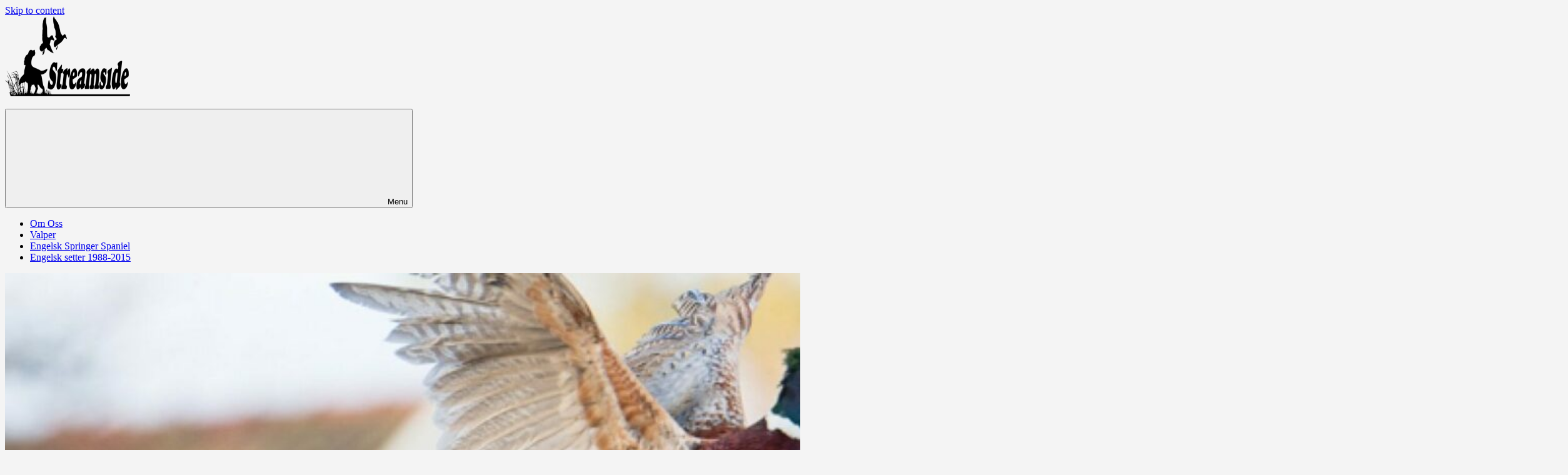

--- FILE ---
content_type: text/html; charset=UTF-8
request_url: https://streamside.no/?p=4755
body_size: 7307
content:
<!DOCTYPE html>
<html lang="nb-NO">

<head>
<meta charset="UTF-8">
<meta name="viewport" content="width=device-width, initial-scale=1">
<link rel="profile" href="http://gmpg.org/xfn/11">
<link rel="pingback" href="https://streamside.no/xmlrpc.php">

<title>Kull U 3-Lotte og Guinness</title>
<meta name='robots' content='max-image-preview:large' />
	<style>img:is([sizes="auto" i], [sizes^="auto," i]) { contain-intrinsic-size: 3000px 1500px }</style>
	<link rel="alternate" type="application/rss+xml" title=" &raquo; strøm" href="https://streamside.no/?feed=rss2" />
<link rel="alternate" type="application/rss+xml" title=" &raquo; kommentarstrøm" href="https://streamside.no/?feed=comments-rss2" />
		<!-- This site uses the Google Analytics by MonsterInsights plugin v9.3.1 - Using Analytics tracking - https://www.monsterinsights.com/ -->
		<!-- Note: MonsterInsights is not currently configured on this site. The site owner needs to authenticate with Google Analytics in the MonsterInsights settings panel. -->
					<!-- No tracking code set -->
				<!-- / Google Analytics by MonsterInsights -->
		<script type="text/javascript">
/* <![CDATA[ */
window._wpemojiSettings = {"baseUrl":"https:\/\/s.w.org\/images\/core\/emoji\/15.0.3\/72x72\/","ext":".png","svgUrl":"https:\/\/s.w.org\/images\/core\/emoji\/15.0.3\/svg\/","svgExt":".svg","source":{"concatemoji":"https:\/\/streamside.no\/wp-includes\/js\/wp-emoji-release.min.js?ver=6.7.4"}};
/*! This file is auto-generated */
!function(i,n){var o,s,e;function c(e){try{var t={supportTests:e,timestamp:(new Date).valueOf()};sessionStorage.setItem(o,JSON.stringify(t))}catch(e){}}function p(e,t,n){e.clearRect(0,0,e.canvas.width,e.canvas.height),e.fillText(t,0,0);var t=new Uint32Array(e.getImageData(0,0,e.canvas.width,e.canvas.height).data),r=(e.clearRect(0,0,e.canvas.width,e.canvas.height),e.fillText(n,0,0),new Uint32Array(e.getImageData(0,0,e.canvas.width,e.canvas.height).data));return t.every(function(e,t){return e===r[t]})}function u(e,t,n){switch(t){case"flag":return n(e,"\ud83c\udff3\ufe0f\u200d\u26a7\ufe0f","\ud83c\udff3\ufe0f\u200b\u26a7\ufe0f")?!1:!n(e,"\ud83c\uddfa\ud83c\uddf3","\ud83c\uddfa\u200b\ud83c\uddf3")&&!n(e,"\ud83c\udff4\udb40\udc67\udb40\udc62\udb40\udc65\udb40\udc6e\udb40\udc67\udb40\udc7f","\ud83c\udff4\u200b\udb40\udc67\u200b\udb40\udc62\u200b\udb40\udc65\u200b\udb40\udc6e\u200b\udb40\udc67\u200b\udb40\udc7f");case"emoji":return!n(e,"\ud83d\udc26\u200d\u2b1b","\ud83d\udc26\u200b\u2b1b")}return!1}function f(e,t,n){var r="undefined"!=typeof WorkerGlobalScope&&self instanceof WorkerGlobalScope?new OffscreenCanvas(300,150):i.createElement("canvas"),a=r.getContext("2d",{willReadFrequently:!0}),o=(a.textBaseline="top",a.font="600 32px Arial",{});return e.forEach(function(e){o[e]=t(a,e,n)}),o}function t(e){var t=i.createElement("script");t.src=e,t.defer=!0,i.head.appendChild(t)}"undefined"!=typeof Promise&&(o="wpEmojiSettingsSupports",s=["flag","emoji"],n.supports={everything:!0,everythingExceptFlag:!0},e=new Promise(function(e){i.addEventListener("DOMContentLoaded",e,{once:!0})}),new Promise(function(t){var n=function(){try{var e=JSON.parse(sessionStorage.getItem(o));if("object"==typeof e&&"number"==typeof e.timestamp&&(new Date).valueOf()<e.timestamp+604800&&"object"==typeof e.supportTests)return e.supportTests}catch(e){}return null}();if(!n){if("undefined"!=typeof Worker&&"undefined"!=typeof OffscreenCanvas&&"undefined"!=typeof URL&&URL.createObjectURL&&"undefined"!=typeof Blob)try{var e="postMessage("+f.toString()+"("+[JSON.stringify(s),u.toString(),p.toString()].join(",")+"));",r=new Blob([e],{type:"text/javascript"}),a=new Worker(URL.createObjectURL(r),{name:"wpTestEmojiSupports"});return void(a.onmessage=function(e){c(n=e.data),a.terminate(),t(n)})}catch(e){}c(n=f(s,u,p))}t(n)}).then(function(e){for(var t in e)n.supports[t]=e[t],n.supports.everything=n.supports.everything&&n.supports[t],"flag"!==t&&(n.supports.everythingExceptFlag=n.supports.everythingExceptFlag&&n.supports[t]);n.supports.everythingExceptFlag=n.supports.everythingExceptFlag&&!n.supports.flag,n.DOMReady=!1,n.readyCallback=function(){n.DOMReady=!0}}).then(function(){return e}).then(function(){var e;n.supports.everything||(n.readyCallback(),(e=n.source||{}).concatemoji?t(e.concatemoji):e.wpemoji&&e.twemoji&&(t(e.twemoji),t(e.wpemoji)))}))}((window,document),window._wpemojiSettings);
/* ]]> */
</script>
<link rel='stylesheet' id='poseidon-theme-fonts-css' href='https://streamside.no/wp-content/fonts/5ec411f41b8fe5b20f4ddcfc8487011c.css?ver=20201110' type='text/css' media='all' />
<style id='wp-emoji-styles-inline-css' type='text/css'>

	img.wp-smiley, img.emoji {
		display: inline !important;
		border: none !important;
		box-shadow: none !important;
		height: 1em !important;
		width: 1em !important;
		margin: 0 0.07em !important;
		vertical-align: -0.1em !important;
		background: none !important;
		padding: 0 !important;
	}
</style>
<link rel='stylesheet' id='wp-block-library-css' href='https://streamside.no/wp-includes/css/dist/block-library/style.min.css?ver=6.7.4' type='text/css' media='all' />
<style id='classic-theme-styles-inline-css' type='text/css'>
/*! This file is auto-generated */
.wp-block-button__link{color:#fff;background-color:#32373c;border-radius:9999px;box-shadow:none;text-decoration:none;padding:calc(.667em + 2px) calc(1.333em + 2px);font-size:1.125em}.wp-block-file__button{background:#32373c;color:#fff;text-decoration:none}
</style>
<style id='global-styles-inline-css' type='text/css'>
:root{--wp--preset--aspect-ratio--square: 1;--wp--preset--aspect-ratio--4-3: 4/3;--wp--preset--aspect-ratio--3-4: 3/4;--wp--preset--aspect-ratio--3-2: 3/2;--wp--preset--aspect-ratio--2-3: 2/3;--wp--preset--aspect-ratio--16-9: 16/9;--wp--preset--aspect-ratio--9-16: 9/16;--wp--preset--color--black: #000000;--wp--preset--color--cyan-bluish-gray: #abb8c3;--wp--preset--color--white: #ffffff;--wp--preset--color--pale-pink: #f78da7;--wp--preset--color--vivid-red: #cf2e2e;--wp--preset--color--luminous-vivid-orange: #ff6900;--wp--preset--color--luminous-vivid-amber: #fcb900;--wp--preset--color--light-green-cyan: #7bdcb5;--wp--preset--color--vivid-green-cyan: #00d084;--wp--preset--color--pale-cyan-blue: #8ed1fc;--wp--preset--color--vivid-cyan-blue: #0693e3;--wp--preset--color--vivid-purple: #9b51e0;--wp--preset--color--primary: #22aadd;--wp--preset--color--secondary: #0084b7;--wp--preset--color--tertiary: #005e91;--wp--preset--color--accent: #dd2e22;--wp--preset--color--highlight: #00b734;--wp--preset--color--light-gray: #eeeeee;--wp--preset--color--gray: #777777;--wp--preset--color--dark-gray: #404040;--wp--preset--gradient--vivid-cyan-blue-to-vivid-purple: linear-gradient(135deg,rgba(6,147,227,1) 0%,rgb(155,81,224) 100%);--wp--preset--gradient--light-green-cyan-to-vivid-green-cyan: linear-gradient(135deg,rgb(122,220,180) 0%,rgb(0,208,130) 100%);--wp--preset--gradient--luminous-vivid-amber-to-luminous-vivid-orange: linear-gradient(135deg,rgba(252,185,0,1) 0%,rgba(255,105,0,1) 100%);--wp--preset--gradient--luminous-vivid-orange-to-vivid-red: linear-gradient(135deg,rgba(255,105,0,1) 0%,rgb(207,46,46) 100%);--wp--preset--gradient--very-light-gray-to-cyan-bluish-gray: linear-gradient(135deg,rgb(238,238,238) 0%,rgb(169,184,195) 100%);--wp--preset--gradient--cool-to-warm-spectrum: linear-gradient(135deg,rgb(74,234,220) 0%,rgb(151,120,209) 20%,rgb(207,42,186) 40%,rgb(238,44,130) 60%,rgb(251,105,98) 80%,rgb(254,248,76) 100%);--wp--preset--gradient--blush-light-purple: linear-gradient(135deg,rgb(255,206,236) 0%,rgb(152,150,240) 100%);--wp--preset--gradient--blush-bordeaux: linear-gradient(135deg,rgb(254,205,165) 0%,rgb(254,45,45) 50%,rgb(107,0,62) 100%);--wp--preset--gradient--luminous-dusk: linear-gradient(135deg,rgb(255,203,112) 0%,rgb(199,81,192) 50%,rgb(65,88,208) 100%);--wp--preset--gradient--pale-ocean: linear-gradient(135deg,rgb(255,245,203) 0%,rgb(182,227,212) 50%,rgb(51,167,181) 100%);--wp--preset--gradient--electric-grass: linear-gradient(135deg,rgb(202,248,128) 0%,rgb(113,206,126) 100%);--wp--preset--gradient--midnight: linear-gradient(135deg,rgb(2,3,129) 0%,rgb(40,116,252) 100%);--wp--preset--font-size--small: 13px;--wp--preset--font-size--medium: 20px;--wp--preset--font-size--large: 36px;--wp--preset--font-size--x-large: 42px;--wp--preset--spacing--20: 0.44rem;--wp--preset--spacing--30: 0.67rem;--wp--preset--spacing--40: 1rem;--wp--preset--spacing--50: 1.5rem;--wp--preset--spacing--60: 2.25rem;--wp--preset--spacing--70: 3.38rem;--wp--preset--spacing--80: 5.06rem;--wp--preset--shadow--natural: 6px 6px 9px rgba(0, 0, 0, 0.2);--wp--preset--shadow--deep: 12px 12px 50px rgba(0, 0, 0, 0.4);--wp--preset--shadow--sharp: 6px 6px 0px rgba(0, 0, 0, 0.2);--wp--preset--shadow--outlined: 6px 6px 0px -3px rgba(255, 255, 255, 1), 6px 6px rgba(0, 0, 0, 1);--wp--preset--shadow--crisp: 6px 6px 0px rgba(0, 0, 0, 1);}:where(.is-layout-flex){gap: 0.5em;}:where(.is-layout-grid){gap: 0.5em;}body .is-layout-flex{display: flex;}.is-layout-flex{flex-wrap: wrap;align-items: center;}.is-layout-flex > :is(*, div){margin: 0;}body .is-layout-grid{display: grid;}.is-layout-grid > :is(*, div){margin: 0;}:where(.wp-block-columns.is-layout-flex){gap: 2em;}:where(.wp-block-columns.is-layout-grid){gap: 2em;}:where(.wp-block-post-template.is-layout-flex){gap: 1.25em;}:where(.wp-block-post-template.is-layout-grid){gap: 1.25em;}.has-black-color{color: var(--wp--preset--color--black) !important;}.has-cyan-bluish-gray-color{color: var(--wp--preset--color--cyan-bluish-gray) !important;}.has-white-color{color: var(--wp--preset--color--white) !important;}.has-pale-pink-color{color: var(--wp--preset--color--pale-pink) !important;}.has-vivid-red-color{color: var(--wp--preset--color--vivid-red) !important;}.has-luminous-vivid-orange-color{color: var(--wp--preset--color--luminous-vivid-orange) !important;}.has-luminous-vivid-amber-color{color: var(--wp--preset--color--luminous-vivid-amber) !important;}.has-light-green-cyan-color{color: var(--wp--preset--color--light-green-cyan) !important;}.has-vivid-green-cyan-color{color: var(--wp--preset--color--vivid-green-cyan) !important;}.has-pale-cyan-blue-color{color: var(--wp--preset--color--pale-cyan-blue) !important;}.has-vivid-cyan-blue-color{color: var(--wp--preset--color--vivid-cyan-blue) !important;}.has-vivid-purple-color{color: var(--wp--preset--color--vivid-purple) !important;}.has-black-background-color{background-color: var(--wp--preset--color--black) !important;}.has-cyan-bluish-gray-background-color{background-color: var(--wp--preset--color--cyan-bluish-gray) !important;}.has-white-background-color{background-color: var(--wp--preset--color--white) !important;}.has-pale-pink-background-color{background-color: var(--wp--preset--color--pale-pink) !important;}.has-vivid-red-background-color{background-color: var(--wp--preset--color--vivid-red) !important;}.has-luminous-vivid-orange-background-color{background-color: var(--wp--preset--color--luminous-vivid-orange) !important;}.has-luminous-vivid-amber-background-color{background-color: var(--wp--preset--color--luminous-vivid-amber) !important;}.has-light-green-cyan-background-color{background-color: var(--wp--preset--color--light-green-cyan) !important;}.has-vivid-green-cyan-background-color{background-color: var(--wp--preset--color--vivid-green-cyan) !important;}.has-pale-cyan-blue-background-color{background-color: var(--wp--preset--color--pale-cyan-blue) !important;}.has-vivid-cyan-blue-background-color{background-color: var(--wp--preset--color--vivid-cyan-blue) !important;}.has-vivid-purple-background-color{background-color: var(--wp--preset--color--vivid-purple) !important;}.has-black-border-color{border-color: var(--wp--preset--color--black) !important;}.has-cyan-bluish-gray-border-color{border-color: var(--wp--preset--color--cyan-bluish-gray) !important;}.has-white-border-color{border-color: var(--wp--preset--color--white) !important;}.has-pale-pink-border-color{border-color: var(--wp--preset--color--pale-pink) !important;}.has-vivid-red-border-color{border-color: var(--wp--preset--color--vivid-red) !important;}.has-luminous-vivid-orange-border-color{border-color: var(--wp--preset--color--luminous-vivid-orange) !important;}.has-luminous-vivid-amber-border-color{border-color: var(--wp--preset--color--luminous-vivid-amber) !important;}.has-light-green-cyan-border-color{border-color: var(--wp--preset--color--light-green-cyan) !important;}.has-vivid-green-cyan-border-color{border-color: var(--wp--preset--color--vivid-green-cyan) !important;}.has-pale-cyan-blue-border-color{border-color: var(--wp--preset--color--pale-cyan-blue) !important;}.has-vivid-cyan-blue-border-color{border-color: var(--wp--preset--color--vivid-cyan-blue) !important;}.has-vivid-purple-border-color{border-color: var(--wp--preset--color--vivid-purple) !important;}.has-vivid-cyan-blue-to-vivid-purple-gradient-background{background: var(--wp--preset--gradient--vivid-cyan-blue-to-vivid-purple) !important;}.has-light-green-cyan-to-vivid-green-cyan-gradient-background{background: var(--wp--preset--gradient--light-green-cyan-to-vivid-green-cyan) !important;}.has-luminous-vivid-amber-to-luminous-vivid-orange-gradient-background{background: var(--wp--preset--gradient--luminous-vivid-amber-to-luminous-vivid-orange) !important;}.has-luminous-vivid-orange-to-vivid-red-gradient-background{background: var(--wp--preset--gradient--luminous-vivid-orange-to-vivid-red) !important;}.has-very-light-gray-to-cyan-bluish-gray-gradient-background{background: var(--wp--preset--gradient--very-light-gray-to-cyan-bluish-gray) !important;}.has-cool-to-warm-spectrum-gradient-background{background: var(--wp--preset--gradient--cool-to-warm-spectrum) !important;}.has-blush-light-purple-gradient-background{background: var(--wp--preset--gradient--blush-light-purple) !important;}.has-blush-bordeaux-gradient-background{background: var(--wp--preset--gradient--blush-bordeaux) !important;}.has-luminous-dusk-gradient-background{background: var(--wp--preset--gradient--luminous-dusk) !important;}.has-pale-ocean-gradient-background{background: var(--wp--preset--gradient--pale-ocean) !important;}.has-electric-grass-gradient-background{background: var(--wp--preset--gradient--electric-grass) !important;}.has-midnight-gradient-background{background: var(--wp--preset--gradient--midnight) !important;}.has-small-font-size{font-size: var(--wp--preset--font-size--small) !important;}.has-medium-font-size{font-size: var(--wp--preset--font-size--medium) !important;}.has-large-font-size{font-size: var(--wp--preset--font-size--large) !important;}.has-x-large-font-size{font-size: var(--wp--preset--font-size--x-large) !important;}
:where(.wp-block-post-template.is-layout-flex){gap: 1.25em;}:where(.wp-block-post-template.is-layout-grid){gap: 1.25em;}
:where(.wp-block-columns.is-layout-flex){gap: 2em;}:where(.wp-block-columns.is-layout-grid){gap: 2em;}
:root :where(.wp-block-pullquote){font-size: 1.5em;line-height: 1.6;}
</style>
<link rel='stylesheet' id='advpsStyleSheet-css' href='http://streamside.no/wp-content/plugins/advanced-post-slider/advps-style.css?ver=6.7.4' type='text/css' media='all' />
<link rel='stylesheet' id='poseidon-stylesheet-css' href='https://streamside.no/wp-content/themes/poseidon/style.css?ver=2.3.6' type='text/css' media='all' />
<style id='poseidon-stylesheet-inline-css' type='text/css'>
.site-description, .type-post .entry-footer .entry-tags, .type-post .entry-footer .post-navigation { position: absolute; clip: rect(1px, 1px, 1px, 1px); width: 1px; height: 1px; overflow: hidden; }
.site-branding .custom-logo { width: 200px; }
</style>
<script type="text/javascript" src="https://streamside.no/wp-includes/js/jquery/jquery.min.js?ver=3.7.1" id="jquery-core-js"></script>
<script type="text/javascript" src="https://streamside.no/wp-includes/js/jquery/jquery-migrate.min.js?ver=3.4.1" id="jquery-migrate-js"></script>
<script type="text/javascript" src="http://streamside.no/wp-content/plugins/advanced-post-slider/js/advps.frnt.script.js?ver=6.7.4" id="advps_front_script-js"></script>
<script type="text/javascript" src="http://streamside.no/wp-content/plugins/advanced-post-slider/bxslider/jquery.bxslider.min.js?ver=6.7.4" id="advps_jbx-js"></script>
<!--[if lt IE 9]>
<script type="text/javascript" src="https://streamside.no/wp-content/themes/poseidon/assets/js/html5shiv.min.js?ver=3.7.3" id="html5shiv-js"></script>
<![endif]-->
<script type="text/javascript" src="https://streamside.no/wp-content/themes/poseidon/assets/js/svgxuse.min.js?ver=1.2.6" id="svgxuse-js"></script>
<link rel="https://api.w.org/" href="https://streamside.no/index.php?rest_route=/" /><link rel="alternate" title="JSON" type="application/json" href="https://streamside.no/index.php?rest_route=/wp/v2/posts/4755" /><link rel="EditURI" type="application/rsd+xml" title="RSD" href="https://streamside.no/xmlrpc.php?rsd" />
<meta name="generator" content="WordPress 6.7.4" />
<link rel="canonical" href="https://streamside.no/?p=4755" />
<link rel='shortlink' href='https://streamside.no/?p=4755' />
<link rel="alternate" title="oEmbed (JSON)" type="application/json+oembed" href="https://streamside.no/index.php?rest_route=%2Foembed%2F1.0%2Fembed&#038;url=https%3A%2F%2Fstreamside.no%2F%3Fp%3D4755" />
<link rel="alternate" title="oEmbed (XML)" type="text/xml+oembed" href="https://streamside.no/index.php?rest_route=%2Foembed%2F1.0%2Fembed&#038;url=https%3A%2F%2Fstreamside.no%2F%3Fp%3D4755&#038;format=xml" />
<style type="text/css" id="custom-background-css">
body.custom-background { background-color: #f4f4f4; }
</style>
	</head>

<body class="post-template-default single single-post postid-4755 single-format-standard custom-background wp-custom-logo wp-embed-responsive author-hidden categories-hidden">

	
	<div id="page" class="hfeed site">

		<a class="skip-link screen-reader-text" href="#content">Skip to content</a>

		
		
		<header id="masthead" class="site-header clearfix" role="banner">

			<div class="header-main container clearfix">

				<div id="logo" class="site-branding clearfix">

					<a href="https://streamside.no/" class="custom-logo-link" rel="home"><img width="400" height="128" src="https://streamside.no/wp-content/uploads/2019/01/cropped-cropped-streamside-sort400-1.png" class="custom-logo" alt="" decoding="async" fetchpriority="high" srcset="https://streamside.no/wp-content/uploads/2019/01/cropped-cropped-streamside-sort400-1.png 400w, https://streamside.no/wp-content/uploads/2019/01/cropped-cropped-streamside-sort400-1-300x96.png 300w, https://streamside.no/wp-content/uploads/2019/01/cropped-cropped-streamside-sort400-1-250x80.png 250w" sizes="(max-width: 400px) 100vw, 400px" /></a>					
			<p class="site-title"><a href="https://streamside.no/" rel="home"></a></p>

							
				</div><!-- .site-branding -->

				

	<button class="primary-menu-toggle menu-toggle" aria-controls="primary-menu" aria-expanded="false" >
		<svg class="icon icon-menu" aria-hidden="true" role="img"> <use xlink:href="https://streamside.no/wp-content/themes/poseidon/assets/icons/genericons-neue.svg#menu"></use> </svg><svg class="icon icon-close" aria-hidden="true" role="img"> <use xlink:href="https://streamside.no/wp-content/themes/poseidon/assets/icons/genericons-neue.svg#close"></use> </svg>		<span class="menu-toggle-text screen-reader-text">Menu</span>
	</button>

	<div class="primary-navigation">

		<nav id="site-navigation" class="main-navigation" role="navigation"  aria-label="Primary Menu">

			<ul id="primary-menu" class="menu"><li id="menu-item-2536" class="menu-item menu-item-type-post_type menu-item-object-page menu-item-2536"><a href="https://streamside.no/?page_id=109">Om Oss</a></li>
<li id="menu-item-4838" class="menu-item menu-item-type-post_type menu-item-object-page menu-item-4838"><a href="https://streamside.no/?page_id=4829">Valper</a></li>
<li id="menu-item-2534" class="menu-item menu-item-type-post_type menu-item-object-page menu-item-2534"><a href="https://streamside.no/?page_id=13">Engelsk Springer Spaniel</a></li>
<li id="menu-item-2535" class="menu-item menu-item-type-post_type menu-item-object-page menu-item-2535"><a href="https://streamside.no/?page_id=15">Engelsk setter 1988-2015</a></li>
</ul>		</nav><!-- #site-navigation -->

	</div><!-- .primary-navigation -->



			</div><!-- .header-main -->

		</header><!-- #masthead -->

		
		
			<div id="headimg" class="header-image">

			
				<img src="https://streamside.no/wp-content/uploads/2019/01/cropped-cropped-DSC5898-1.jpg" srcset="https://streamside.no/wp-content/uploads/2019/01/cropped-cropped-DSC5898-1.jpg 2500w, https://streamside.no/wp-content/uploads/2019/01/cropped-cropped-DSC5898-1-300x75.jpg 300w, https://streamside.no/wp-content/uploads/2019/01/cropped-cropped-DSC5898-1-1024x256.jpg 1024w, https://streamside.no/wp-content/uploads/2019/01/cropped-cropped-DSC5898-1-768x192.jpg 768w, https://streamside.no/wp-content/uploads/2019/01/cropped-cropped-DSC5898-1-1536x384.jpg 1536w, https://streamside.no/wp-content/uploads/2019/01/cropped-cropped-DSC5898-1-2048x512.jpg 2048w, https://streamside.no/wp-content/uploads/2019/01/cropped-cropped-DSC5898-1-250x63.jpg 250w, https://streamside.no/wp-content/uploads/2019/01/cropped-cropped-DSC5898-1-1920x480.jpg 1920w" width="2500" height="625" alt="">

			
			</div>

		
		
		
		<div id="content" class="site-content container clearfix">

	<section id="primary" class="content-area">
		<main id="main" class="site-main" role="main">

		
<article id="post-4755" class="post-4755 post type-post status-publish format-standard hentry category-ukategorisert">

	
	<header class="entry-header">

		<h1 class="entry-title">Kull U 3-Lotte og Guinness</h1>
		<div class="entry-meta"><span class="meta-date"><a href="https://streamside.no/?p=4755" title="10:51" rel="bookmark"><time class="entry-date published updated" datetime="2021-07-06T10:51:32+02:00">6. juli 2021</time></a></span><span class="meta-author"> <span class="author vcard"><a class="url fn n" href="https://streamside.no/?author=2" title="View all posts by Knut Framstad" rel="author">Knut Framstad</a></span></span><span class="meta-category"> <a href="https://streamside.no/?cat=1" rel="category">Ukategorisert</a></span></div>
	</header><!-- .entry-header -->

	<div class="entry-content clearfix">

		
<p>Nå ligger alle bildene fra kullet <a href="http://streamside.no/?page_id=4647" data-type="URL">her</a>.</p>



<p></p>



<p></p>

		
	</div><!-- .entry-content -->

	<footer class="entry-footer">

						
	</footer><!-- .entry-footer -->

</article>

<div id="comments" class="comments-area">

	
	
	
	
</div><!-- #comments -->

		</main><!-- #main -->
	</section><!-- #primary -->

	
	<section id="secondary" class="sidebar widget-area clearfix" role="complementary">

		<aside id="search-10" class="widget widget_search clearfix">
<form role="search" method="get" class="search-form" action="https://streamside.no/">
	<label>
		<span class="screen-reader-text">Search for:</span>
		<input type="search" class="search-field"
			placeholder="Search &hellip;"
			value="" name="s"
			title="Search for:" />
	</label>
	<button type="submit" class="search-submit">
		<svg class="icon icon-search" aria-hidden="true" role="img"> <use xlink:href="https://streamside.no/wp-content/themes/poseidon/assets/icons/genericons-neue.svg#search"></use> </svg>		<span class="screen-reader-text">Search</span>
	</button>
</form>
</aside><aside id="text-8" class="widget widget_text clearfix"><div class="widget-header"><h3 class="widget-title">Valper</h3></div>			<div class="textwidget"><p><a href="http://streamside.no/?page_id=4829">Her</a> finner du en oversikt over mange av Streamside’s <a href="http://streamside.no/?page_id=4829">tidligere valpekull</a></p>
<p><a href="http://streamside.no/?page_id=4829"><img loading="lazy" decoding="async" class="size-full wp-image-4241 aligncenter" src="http://streamside.no/wp-content/uploads/2020/05/20200520-_DSC9043.jpg" alt="" width="800" height="713" srcset="https://streamside.no/wp-content/uploads/2020/05/20200520-_DSC9043.jpg 800w, https://streamside.no/wp-content/uploads/2020/05/20200520-_DSC9043-300x267.jpg 300w, https://streamside.no/wp-content/uploads/2020/05/20200520-_DSC9043-768x684.jpg 768w, https://streamside.no/wp-content/uploads/2020/05/20200520-_DSC9043-250x223.jpg 250w" sizes="auto, (max-width: 800px) 100vw, 800px" /></a></p>
</div>
		</aside><aside id="archives-6" class="widget widget_archive clearfix"><div class="widget-header"><h3 class="widget-title">Arkiv</h3></div>		<label class="screen-reader-text" for="archives-dropdown-6">Arkiv</label>
		<select id="archives-dropdown-6" name="archive-dropdown">
			
			<option value="">Velg måned</option>
				<option value='https://streamside.no/?m=202504'> april 2025 </option>
	<option value='https://streamside.no/?m=202503'> mars 2025 </option>
	<option value='https://streamside.no/?m=202210'> oktober 2022 </option>
	<option value='https://streamside.no/?m=202209'> september 2022 </option>
	<option value='https://streamside.no/?m=202205'> mai 2022 </option>
	<option value='https://streamside.no/?m=202204'> april 2022 </option>
	<option value='https://streamside.no/?m=202203'> mars 2022 </option>
	<option value='https://streamside.no/?m=202107'> juli 2021 </option>
	<option value='https://streamside.no/?m=202101'> januar 2021 </option>
	<option value='https://streamside.no/?m=202002'> februar 2020 </option>
	<option value='https://streamside.no/?m=201912'> desember 2019 </option>
	<option value='https://streamside.no/?m=201911'> november 2019 </option>
	<option value='https://streamside.no/?m=201910'> oktober 2019 </option>
	<option value='https://streamside.no/?m=201907'> juli 2019 </option>
	<option value='https://streamside.no/?m=201906'> juni 2019 </option>
	<option value='https://streamside.no/?m=201905'> mai 2019 </option>
	<option value='https://streamside.no/?m=201904'> april 2019 </option>
	<option value='https://streamside.no/?m=201903'> mars 2019 </option>
	<option value='https://streamside.no/?m=201902'> februar 2019 </option>
	<option value='https://streamside.no/?m=201901'> januar 2019 </option>
	<option value='https://streamside.no/?m=201810'> oktober 2018 </option>
	<option value='https://streamside.no/?m=201809'> september 2018 </option>
	<option value='https://streamside.no/?m=201808'> august 2018 </option>
	<option value='https://streamside.no/?m=201806'> juni 2018 </option>
	<option value='https://streamside.no/?m=201805'> mai 2018 </option>
	<option value='https://streamside.no/?m=201804'> april 2018 </option>
	<option value='https://streamside.no/?m=201803'> mars 2018 </option>
	<option value='https://streamside.no/?m=201802'> februar 2018 </option>
	<option value='https://streamside.no/?m=201801'> januar 2018 </option>
	<option value='https://streamside.no/?m=201712'> desember 2017 </option>
	<option value='https://streamside.no/?m=201711'> november 2017 </option>
	<option value='https://streamside.no/?m=201710'> oktober 2017 </option>
	<option value='https://streamside.no/?m=201708'> august 2017 </option>
	<option value='https://streamside.no/?m=201704'> april 2017 </option>
	<option value='https://streamside.no/?m=201703'> mars 2017 </option>
	<option value='https://streamside.no/?m=201702'> februar 2017 </option>
	<option value='https://streamside.no/?m=201701'> januar 2017 </option>
	<option value='https://streamside.no/?m=201610'> oktober 2016 </option>
	<option value='https://streamside.no/?m=201607'> juli 2016 </option>
	<option value='https://streamside.no/?m=201606'> juni 2016 </option>
	<option value='https://streamside.no/?m=201605'> mai 2016 </option>
	<option value='https://streamside.no/?m=201604'> april 2016 </option>
	<option value='https://streamside.no/?m=201603'> mars 2016 </option>
	<option value='https://streamside.no/?m=201602'> februar 2016 </option>
	<option value='https://streamside.no/?m=201601'> januar 2016 </option>
	<option value='https://streamside.no/?m=201512'> desember 2015 </option>
	<option value='https://streamside.no/?m=201510'> oktober 2015 </option>
	<option value='https://streamside.no/?m=201509'> september 2015 </option>
	<option value='https://streamside.no/?m=201507'> juli 2015 </option>
	<option value='https://streamside.no/?m=201506'> juni 2015 </option>
	<option value='https://streamside.no/?m=201505'> mai 2015 </option>
	<option value='https://streamside.no/?m=201504'> april 2015 </option>
	<option value='https://streamside.no/?m=201503'> mars 2015 </option>
	<option value='https://streamside.no/?m=201501'> januar 2015 </option>
	<option value='https://streamside.no/?m=201405'> mai 2014 </option>

		</select>

			<script type="text/javascript">
/* <![CDATA[ */

(function() {
	var dropdown = document.getElementById( "archives-dropdown-6" );
	function onSelectChange() {
		if ( dropdown.options[ dropdown.selectedIndex ].value !== '' ) {
			document.location.href = this.options[ this.selectedIndex ].value;
		}
	}
	dropdown.onchange = onSelectChange;
})();

/* ]]> */
</script>
</aside>
	</section><!-- #secondary -->



	</div><!-- #content -->

	
	<div id="footer" class="footer-wrap">

		<footer id="colophon" class="site-footer container clearfix" role="contentinfo">

			
			<div id="footer-text" class="site-info">
				
	<span class="credit-link">
		WordPress Theme: Poseidon by <a href="https://themezee.com/" target="_blank" rel="nofollow">ThemeZee</a>.	</span>

				</div><!-- .site-info -->

		</footer><!-- #colophon -->

	</div>

</div><!-- #page -->

<script type="text/javascript" id="poseidon-navigation-js-extra">
/* <![CDATA[ */
var poseidonScreenReaderText = {"expand":"Expand child menu","collapse":"Collapse child menu","icon":"<svg class=\"icon icon-expand\" aria-hidden=\"true\" role=\"img\"> <use xlink:href=\"https:\/\/streamside.no\/wp-content\/themes\/poseidon\/assets\/icons\/genericons-neue.svg#expand\"><\/use> <\/svg>"};
/* ]]> */
</script>
<script type="text/javascript" src="https://streamside.no/wp-content/themes/poseidon/assets/js/navigation.min.js?ver=20220224" id="poseidon-navigation-js"></script>

</body>
</html>
